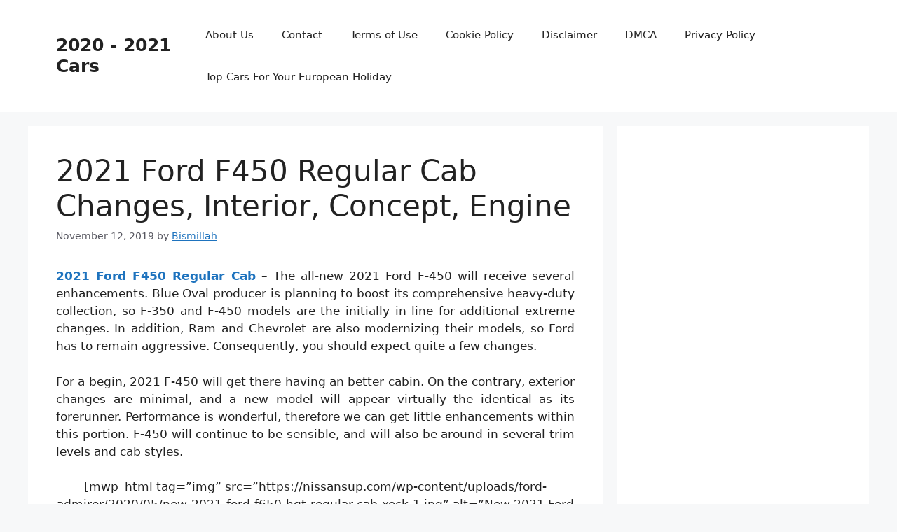

--- FILE ---
content_type: text/html; charset=UTF-8
request_url: https://nissansup.com/2021-ford-f450-regular-cab-changes-interior-concept-engine/
body_size: 10266
content:
<!DOCTYPE html>
<html dir="ltr" lang="en-US" prefix="og: https://ogp.me/ns#">
<head>
	<meta charset="UTF-8">
	<title>2021 Ford F450 Regular Cab Changes, Interior, Concept, Engine | 2020 - 2021 Cars</title>

		<!-- All in One SEO 4.9.3 - aioseo.com -->
	<meta name="description" content="2021 Ford F450 Regular Cab - The all-new 2021 Ford F-450 will receive several enhancements. Blue Oval producer is planning to boost its comprehensive heavy-duty collection, so F-350 and F-450 models are the initially in line for additional extreme changes. In addition, Ram and Chevrolet are also modernizing their models, so Ford has to remain" />
	<meta name="robots" content="max-image-preview:large" />
	<meta name="author" content="Bismillah"/>
	<meta name="keywords" content="f-450,ford" />
	<link rel="canonical" href="https://nissansup.com/2021-ford-f450-regular-cab-changes-interior-concept-engine/" />
	<meta name="generator" content="All in One SEO (AIOSEO) 4.9.3" />
		<meta property="og:locale" content="en_US" />
		<meta property="og:site_name" content="2020 - 2021 Cars | Colors, Release Date, Changes, Redesign, Price" />
		<meta property="og:type" content="article" />
		<meta property="og:title" content="2021 Ford F450 Regular Cab Changes, Interior, Concept, Engine | 2020 - 2021 Cars" />
		<meta property="og:description" content="2021 Ford F450 Regular Cab - The all-new 2021 Ford F-450 will receive several enhancements. Blue Oval producer is planning to boost its comprehensive heavy-duty collection, so F-350 and F-450 models are the initially in line for additional extreme changes. In addition, Ram and Chevrolet are also modernizing their models, so Ford has to remain" />
		<meta property="og:url" content="https://nissansup.com/2021-ford-f450-regular-cab-changes-interior-concept-engine/" />
		<meta property="article:published_time" content="2019-11-12T08:25:48+00:00" />
		<meta property="article:modified_time" content="2019-11-12T08:25:48+00:00" />
		<meta name="twitter:card" content="summary" />
		<meta name="twitter:title" content="2021 Ford F450 Regular Cab Changes, Interior, Concept, Engine | 2020 - 2021 Cars" />
		<meta name="twitter:description" content="2021 Ford F450 Regular Cab - The all-new 2021 Ford F-450 will receive several enhancements. Blue Oval producer is planning to boost its comprehensive heavy-duty collection, so F-350 and F-450 models are the initially in line for additional extreme changes. In addition, Ram and Chevrolet are also modernizing their models, so Ford has to remain" />
		<script type="application/ld+json" class="aioseo-schema">
			{"@context":"https:\/\/schema.org","@graph":[{"@type":"Article","@id":"https:\/\/nissansup.com\/2021-ford-f450-regular-cab-changes-interior-concept-engine\/#article","name":"2021 Ford F450 Regular Cab Changes, Interior, Concept, Engine | 2020 - 2021 Cars","headline":"2021 Ford F450 Regular Cab Changes, Interior, Concept, Engine","author":{"@id":"https:\/\/nissansup.com\/author\/bismillah\/#author"},"publisher":{"@id":"https:\/\/nissansup.com\/#organization"},"datePublished":"2019-11-12T08:25:48+07:00","dateModified":"2019-11-12T08:25:48+07:00","inLanguage":"en-US","mainEntityOfPage":{"@id":"https:\/\/nissansup.com\/2021-ford-f450-regular-cab-changes-interior-concept-engine\/#webpage"},"isPartOf":{"@id":"https:\/\/nissansup.com\/2021-ford-f450-regular-cab-changes-interior-concept-engine\/#webpage"},"articleSection":"F-450, Ford"},{"@type":"BreadcrumbList","@id":"https:\/\/nissansup.com\/2021-ford-f450-regular-cab-changes-interior-concept-engine\/#breadcrumblist","itemListElement":[{"@type":"ListItem","@id":"https:\/\/nissansup.com#listItem","position":1,"name":"Home","item":"https:\/\/nissansup.com","nextItem":{"@type":"ListItem","@id":"https:\/\/nissansup.com\/category\/ford\/#listItem","name":"Ford"}},{"@type":"ListItem","@id":"https:\/\/nissansup.com\/category\/ford\/#listItem","position":2,"name":"Ford","item":"https:\/\/nissansup.com\/category\/ford\/","nextItem":{"@type":"ListItem","@id":"https:\/\/nissansup.com\/2021-ford-f450-regular-cab-changes-interior-concept-engine\/#listItem","name":"2021 Ford F450 Regular Cab Changes, Interior, Concept, Engine"},"previousItem":{"@type":"ListItem","@id":"https:\/\/nissansup.com#listItem","name":"Home"}},{"@type":"ListItem","@id":"https:\/\/nissansup.com\/2021-ford-f450-regular-cab-changes-interior-concept-engine\/#listItem","position":3,"name":"2021 Ford F450 Regular Cab Changes, Interior, Concept, Engine","previousItem":{"@type":"ListItem","@id":"https:\/\/nissansup.com\/category\/ford\/#listItem","name":"Ford"}}]},{"@type":"Organization","@id":"https:\/\/nissansup.com\/#organization","name":"2020 - 2021 Cars","description":"Colors, Release Date, Changes, Redesign, Price","url":"https:\/\/nissansup.com\/"},{"@type":"Person","@id":"https:\/\/nissansup.com\/author\/bismillah\/#author","url":"https:\/\/nissansup.com\/author\/bismillah\/","name":"Bismillah","image":{"@type":"ImageObject","@id":"https:\/\/nissansup.com\/2021-ford-f450-regular-cab-changes-interior-concept-engine\/#authorImage","url":"https:\/\/secure.gravatar.com\/avatar\/866dd84e920766c4334da88577e43d8854bb7a9d32fe320ca412475f18184cb6?s=96&d=mm&r=g","width":96,"height":96,"caption":"Bismillah"}},{"@type":"WebPage","@id":"https:\/\/nissansup.com\/2021-ford-f450-regular-cab-changes-interior-concept-engine\/#webpage","url":"https:\/\/nissansup.com\/2021-ford-f450-regular-cab-changes-interior-concept-engine\/","name":"2021 Ford F450 Regular Cab Changes, Interior, Concept, Engine | 2020 - 2021 Cars","description":"2021 Ford F450 Regular Cab - The all-new 2021 Ford F-450 will receive several enhancements. Blue Oval producer is planning to boost its comprehensive heavy-duty collection, so F-350 and F-450 models are the initially in line for additional extreme changes. In addition, Ram and Chevrolet are also modernizing their models, so Ford has to remain","inLanguage":"en-US","isPartOf":{"@id":"https:\/\/nissansup.com\/#website"},"breadcrumb":{"@id":"https:\/\/nissansup.com\/2021-ford-f450-regular-cab-changes-interior-concept-engine\/#breadcrumblist"},"author":{"@id":"https:\/\/nissansup.com\/author\/bismillah\/#author"},"creator":{"@id":"https:\/\/nissansup.com\/author\/bismillah\/#author"},"datePublished":"2019-11-12T08:25:48+07:00","dateModified":"2019-11-12T08:25:48+07:00"},{"@type":"WebSite","@id":"https:\/\/nissansup.com\/#website","url":"https:\/\/nissansup.com\/","name":"2020 - 2021 Cars","description":"Colors, Release Date, Changes, Redesign, Price","inLanguage":"en-US","publisher":{"@id":"https:\/\/nissansup.com\/#organization"}}]}
		</script>
		<!-- All in One SEO -->

<meta name="viewport" content="width=device-width, initial-scale=1"><link rel='dns-prefetch' href='//stats.wp.com' />
<link rel="alternate" type="application/rss+xml" title="2020 - 2021 Cars &raquo; Feed" href="https://nissansup.com/feed/" />
<link rel="alternate" type="application/rss+xml" title="2020 - 2021 Cars &raquo; Comments Feed" href="https://nissansup.com/comments/feed/" />
<link rel="alternate" title="oEmbed (JSON)" type="application/json+oembed" href="https://nissansup.com/wp-json/oembed/1.0/embed?url=https%3A%2F%2Fnissansup.com%2F2021-ford-f450-regular-cab-changes-interior-concept-engine%2F" />
<link rel="alternate" title="oEmbed (XML)" type="text/xml+oembed" href="https://nissansup.com/wp-json/oembed/1.0/embed?url=https%3A%2F%2Fnissansup.com%2F2021-ford-f450-regular-cab-changes-interior-concept-engine%2F&#038;format=xml" />
<style id='wp-img-auto-sizes-contain-inline-css'>
img:is([sizes=auto i],[sizes^="auto," i]){contain-intrinsic-size:3000px 1500px}
/*# sourceURL=wp-img-auto-sizes-contain-inline-css */
</style>
<style id='wp-emoji-styles-inline-css'>

	img.wp-smiley, img.emoji {
		display: inline !important;
		border: none !important;
		box-shadow: none !important;
		height: 1em !important;
		width: 1em !important;
		margin: 0 0.07em !important;
		vertical-align: -0.1em !important;
		background: none !important;
		padding: 0 !important;
	}
/*# sourceURL=wp-emoji-styles-inline-css */
</style>
<link rel='stylesheet' id='generate-style-css' href='https://nissansup.com/wp-content/themes/generatepress/assets/css/main.min.css?ver=3.4.0' media='all' />
<style id='generate-style-inline-css'>
body{background-color:var(--base-2);color:var(--contrast);}a{color:var(--accent);}a{text-decoration:underline;}.entry-title a, .site-branding a, a.button, .wp-block-button__link, .main-navigation a{text-decoration:none;}a:hover, a:focus, a:active{color:var(--contrast);}.wp-block-group__inner-container{max-width:1200px;margin-left:auto;margin-right:auto;}:root{--contrast:#222222;--contrast-2:#575760;--contrast-3:#b2b2be;--base:#f0f0f0;--base-2:#f7f8f9;--base-3:#ffffff;--accent:#1e73be;}:root .has-contrast-color{color:var(--contrast);}:root .has-contrast-background-color{background-color:var(--contrast);}:root .has-contrast-2-color{color:var(--contrast-2);}:root .has-contrast-2-background-color{background-color:var(--contrast-2);}:root .has-contrast-3-color{color:var(--contrast-3);}:root .has-contrast-3-background-color{background-color:var(--contrast-3);}:root .has-base-color{color:var(--base);}:root .has-base-background-color{background-color:var(--base);}:root .has-base-2-color{color:var(--base-2);}:root .has-base-2-background-color{background-color:var(--base-2);}:root .has-base-3-color{color:var(--base-3);}:root .has-base-3-background-color{background-color:var(--base-3);}:root .has-accent-color{color:var(--accent);}:root .has-accent-background-color{background-color:var(--accent);}.top-bar{background-color:#636363;color:#ffffff;}.top-bar a{color:#ffffff;}.top-bar a:hover{color:#303030;}.site-header{background-color:var(--base-3);}.main-title a,.main-title a:hover{color:var(--contrast);}.site-description{color:var(--contrast-2);}.mobile-menu-control-wrapper .menu-toggle,.mobile-menu-control-wrapper .menu-toggle:hover,.mobile-menu-control-wrapper .menu-toggle:focus,.has-inline-mobile-toggle #site-navigation.toggled{background-color:rgba(0, 0, 0, 0.02);}.main-navigation,.main-navigation ul ul{background-color:var(--base-3);}.main-navigation .main-nav ul li a, .main-navigation .menu-toggle, .main-navigation .menu-bar-items{color:var(--contrast);}.main-navigation .main-nav ul li:not([class*="current-menu-"]):hover > a, .main-navigation .main-nav ul li:not([class*="current-menu-"]):focus > a, .main-navigation .main-nav ul li.sfHover:not([class*="current-menu-"]) > a, .main-navigation .menu-bar-item:hover > a, .main-navigation .menu-bar-item.sfHover > a{color:var(--accent);}button.menu-toggle:hover,button.menu-toggle:focus{color:var(--contrast);}.main-navigation .main-nav ul li[class*="current-menu-"] > a{color:var(--accent);}.navigation-search input[type="search"],.navigation-search input[type="search"]:active, .navigation-search input[type="search"]:focus, .main-navigation .main-nav ul li.search-item.active > a, .main-navigation .menu-bar-items .search-item.active > a{color:var(--accent);}.main-navigation ul ul{background-color:var(--base);}.separate-containers .inside-article, .separate-containers .comments-area, .separate-containers .page-header, .one-container .container, .separate-containers .paging-navigation, .inside-page-header{background-color:var(--base-3);}.entry-title a{color:var(--contrast);}.entry-title a:hover{color:var(--contrast-2);}.entry-meta{color:var(--contrast-2);}.sidebar .widget{background-color:var(--base-3);}.footer-widgets{background-color:var(--base-3);}.site-info{background-color:var(--base-3);}input[type="text"],input[type="email"],input[type="url"],input[type="password"],input[type="search"],input[type="tel"],input[type="number"],textarea,select{color:var(--contrast);background-color:var(--base-2);border-color:var(--base);}input[type="text"]:focus,input[type="email"]:focus,input[type="url"]:focus,input[type="password"]:focus,input[type="search"]:focus,input[type="tel"]:focus,input[type="number"]:focus,textarea:focus,select:focus{color:var(--contrast);background-color:var(--base-2);border-color:var(--contrast-3);}button,html input[type="button"],input[type="reset"],input[type="submit"],a.button,a.wp-block-button__link:not(.has-background){color:#ffffff;background-color:#55555e;}button:hover,html input[type="button"]:hover,input[type="reset"]:hover,input[type="submit"]:hover,a.button:hover,button:focus,html input[type="button"]:focus,input[type="reset"]:focus,input[type="submit"]:focus,a.button:focus,a.wp-block-button__link:not(.has-background):active,a.wp-block-button__link:not(.has-background):focus,a.wp-block-button__link:not(.has-background):hover{color:#ffffff;background-color:#3f4047;}a.generate-back-to-top{background-color:rgba( 0,0,0,0.4 );color:#ffffff;}a.generate-back-to-top:hover,a.generate-back-to-top:focus{background-color:rgba( 0,0,0,0.6 );color:#ffffff;}:root{--gp-search-modal-bg-color:var(--base-3);--gp-search-modal-text-color:var(--contrast);--gp-search-modal-overlay-bg-color:rgba(0,0,0,0.2);}@media (max-width:768px){.main-navigation .menu-bar-item:hover > a, .main-navigation .menu-bar-item.sfHover > a{background:none;color:var(--contrast);}}.nav-below-header .main-navigation .inside-navigation.grid-container, .nav-above-header .main-navigation .inside-navigation.grid-container{padding:0px 20px 0px 20px;}.site-main .wp-block-group__inner-container{padding:40px;}.separate-containers .paging-navigation{padding-top:20px;padding-bottom:20px;}.entry-content .alignwide, body:not(.no-sidebar) .entry-content .alignfull{margin-left:-40px;width:calc(100% + 80px);max-width:calc(100% + 80px);}.rtl .menu-item-has-children .dropdown-menu-toggle{padding-left:20px;}.rtl .main-navigation .main-nav ul li.menu-item-has-children > a{padding-right:20px;}@media (max-width:768px){.separate-containers .inside-article, .separate-containers .comments-area, .separate-containers .page-header, .separate-containers .paging-navigation, .one-container .site-content, .inside-page-header{padding:30px;}.site-main .wp-block-group__inner-container{padding:30px;}.inside-top-bar{padding-right:30px;padding-left:30px;}.inside-header{padding-right:30px;padding-left:30px;}.widget-area .widget{padding-top:30px;padding-right:30px;padding-bottom:30px;padding-left:30px;}.footer-widgets-container{padding-top:30px;padding-right:30px;padding-bottom:30px;padding-left:30px;}.inside-site-info{padding-right:30px;padding-left:30px;}.entry-content .alignwide, body:not(.no-sidebar) .entry-content .alignfull{margin-left:-30px;width:calc(100% + 60px);max-width:calc(100% + 60px);}.one-container .site-main .paging-navigation{margin-bottom:20px;}}/* End cached CSS */.is-right-sidebar{width:30%;}.is-left-sidebar{width:30%;}.site-content .content-area{width:70%;}@media (max-width:768px){.main-navigation .menu-toggle,.sidebar-nav-mobile:not(#sticky-placeholder){display:block;}.main-navigation ul,.gen-sidebar-nav,.main-navigation:not(.slideout-navigation):not(.toggled) .main-nav > ul,.has-inline-mobile-toggle #site-navigation .inside-navigation > *:not(.navigation-search):not(.main-nav){display:none;}.nav-align-right .inside-navigation,.nav-align-center .inside-navigation{justify-content:space-between;}.has-inline-mobile-toggle .mobile-menu-control-wrapper{display:flex;flex-wrap:wrap;}.has-inline-mobile-toggle .inside-header{flex-direction:row;text-align:left;flex-wrap:wrap;}.has-inline-mobile-toggle .header-widget,.has-inline-mobile-toggle #site-navigation{flex-basis:100%;}.nav-float-left .has-inline-mobile-toggle #site-navigation{order:10;}}
/*# sourceURL=generate-style-inline-css */
</style>
<link rel="https://api.w.org/" href="https://nissansup.com/wp-json/" /><link rel="alternate" title="JSON" type="application/json" href="https://nissansup.com/wp-json/wp/v2/posts/4632" /><link rel="EditURI" type="application/rsd+xml" title="RSD" href="https://nissansup.com/xmlrpc.php?rsd" />
<meta name="generator" content="WordPress 6.9" />
<link rel='shortlink' href='https://nissansup.com/?p=4632' />
	<style>img#wpstats{display:none}</style>
		</head>

<body data-rsssl=1 class="wp-singular post-template-default single single-post postid-4632 single-format-standard wp-embed-responsive wp-theme-generatepress right-sidebar nav-float-right separate-containers header-aligned-left dropdown-hover" itemtype="https://schema.org/Blog" itemscope>
	<a class="screen-reader-text skip-link" href="#content" title="Skip to content">Skip to content</a>		<header class="site-header has-inline-mobile-toggle" id="masthead" aria-label="Site"  itemtype="https://schema.org/WPHeader" itemscope>
			<div class="inside-header grid-container">
				<div class="site-branding">
						<p class="main-title" itemprop="headline">
					<a href="https://nissansup.com/" rel="home">2020 - 2021 Cars</a>
				</p>
						
					</div>	<nav class="main-navigation mobile-menu-control-wrapper" id="mobile-menu-control-wrapper" aria-label="Mobile Toggle">
				<button data-nav="site-navigation" class="menu-toggle" aria-controls="primary-menu" aria-expanded="false">
			<span class="gp-icon icon-menu-bars"><svg viewBox="0 0 512 512" aria-hidden="true" xmlns="http://www.w3.org/2000/svg" width="1em" height="1em"><path d="M0 96c0-13.255 10.745-24 24-24h464c13.255 0 24 10.745 24 24s-10.745 24-24 24H24c-13.255 0-24-10.745-24-24zm0 160c0-13.255 10.745-24 24-24h464c13.255 0 24 10.745 24 24s-10.745 24-24 24H24c-13.255 0-24-10.745-24-24zm0 160c0-13.255 10.745-24 24-24h464c13.255 0 24 10.745 24 24s-10.745 24-24 24H24c-13.255 0-24-10.745-24-24z" /></svg><svg viewBox="0 0 512 512" aria-hidden="true" xmlns="http://www.w3.org/2000/svg" width="1em" height="1em"><path d="M71.029 71.029c9.373-9.372 24.569-9.372 33.942 0L256 222.059l151.029-151.03c9.373-9.372 24.569-9.372 33.942 0 9.372 9.373 9.372 24.569 0 33.942L289.941 256l151.03 151.029c9.372 9.373 9.372 24.569 0 33.942-9.373 9.372-24.569 9.372-33.942 0L256 289.941l-151.029 151.03c-9.373 9.372-24.569 9.372-33.942 0-9.372-9.373-9.372-24.569 0-33.942L222.059 256 71.029 104.971c-9.372-9.373-9.372-24.569 0-33.942z" /></svg></span><span class="screen-reader-text">Menu</span>		</button>
	</nav>
			<nav class="main-navigation sub-menu-right" id="site-navigation" aria-label="Primary"  itemtype="https://schema.org/SiteNavigationElement" itemscope>
			<div class="inside-navigation grid-container">
								<button class="menu-toggle" aria-controls="primary-menu" aria-expanded="false">
					<span class="gp-icon icon-menu-bars"><svg viewBox="0 0 512 512" aria-hidden="true" xmlns="http://www.w3.org/2000/svg" width="1em" height="1em"><path d="M0 96c0-13.255 10.745-24 24-24h464c13.255 0 24 10.745 24 24s-10.745 24-24 24H24c-13.255 0-24-10.745-24-24zm0 160c0-13.255 10.745-24 24-24h464c13.255 0 24 10.745 24 24s-10.745 24-24 24H24c-13.255 0-24-10.745-24-24zm0 160c0-13.255 10.745-24 24-24h464c13.255 0 24 10.745 24 24s-10.745 24-24 24H24c-13.255 0-24-10.745-24-24z" /></svg><svg viewBox="0 0 512 512" aria-hidden="true" xmlns="http://www.w3.org/2000/svg" width="1em" height="1em"><path d="M71.029 71.029c9.373-9.372 24.569-9.372 33.942 0L256 222.059l151.029-151.03c9.373-9.372 24.569-9.372 33.942 0 9.372 9.373 9.372 24.569 0 33.942L289.941 256l151.03 151.029c9.372 9.373 9.372 24.569 0 33.942-9.373 9.372-24.569 9.372-33.942 0L256 289.941l-151.029 151.03c-9.373 9.372-24.569 9.372-33.942 0-9.372-9.373-9.372-24.569 0-33.942L222.059 256 71.029 104.971c-9.372-9.373-9.372-24.569 0-33.942z" /></svg></span><span class="mobile-menu">Menu</span>				</button>
						<div id="primary-menu" class="main-nav">
			<ul class="menu sf-menu">
				<li class="page_item page-item-6"><a href="https://nissansup.com/about-us/">About Us</a></li>
<li class="page_item page-item-7"><a href="https://nissansup.com/contact/">Contact</a></li>
<li class="page_item page-item-8"><a href="https://nissansup.com/terms-of-use/">Terms of Use</a></li>
<li class="page_item page-item-9"><a href="https://nissansup.com/cookie-policy/">Cookie Policy</a></li>
<li class="page_item page-item-10"><a href="https://nissansup.com/disclaimer/">Disclaimer</a></li>
<li class="page_item page-item-11"><a href="https://nissansup.com/digital-millennium-copyright-act-notice/">DMCA</a></li>
<li class="page_item page-item-44"><a href="https://nissansup.com/privacy-policy/">Privacy Policy</a></li>
<li class="page_item page-item-6558"><a href="https://nissansup.com/top-cars-for-your-european-holiday/">Top Cars For Your European Holiday</a></li>
			</ul>
		</div>
					</div>
		</nav>
					</div>
		</header>
		
	<div class="site grid-container container hfeed" id="page">
				<div class="site-content" id="content">
			
	<div class="content-area" id="primary">
		<main class="site-main" id="main">
			
<article id="post-4632" class="post-4632 post type-post status-publish format-standard hentry category-f-450 category-ford" itemtype="https://schema.org/CreativeWork" itemscope>
	<div class="inside-article">
					<header class="entry-header">
				<h1 class="entry-title" itemprop="headline">2021 Ford F450 Regular Cab Changes, Interior, Concept, Engine</h1>		<div class="entry-meta">
			<span class="posted-on"><time class="entry-date published" datetime="2019-11-12T08:25:48+07:00" itemprop="datePublished">November 12, 2019</time></span> <span class="byline">by <span class="author vcard" itemprop="author" itemtype="https://schema.org/Person" itemscope><a class="url fn n" href="https://nissansup.com/author/bismillah/" title="View all posts by Bismillah" rel="author" itemprop="url"><span class="author-name" itemprop="name">Bismillah</span></a></span></span> 		</div>
					</header>
			
		<div class="entry-content" itemprop="text">
			<p style="text-align: justify;"><a href="https://nissansup.com/"><span style="font-weight: 400;"><strong>2021 Ford F450 Regular Cab</strong></span></a> &#8211; The all-new 2021 Ford F-450 will receive several enhancements. Blue Oval producer is planning to boost its comprehensive heavy-duty collection, so F-350 and F-450 models are the initially in line for additional extreme changes. In addition, Ram and Chevrolet are also modernizing their models, so Ford has to remain aggressive. Consequently, you should expect quite a few changes.</p>
<p style="text-align: justify;">For a begin, 2021 F-450 will get there having an better cabin. On the contrary, exterior changes are minimal, and a new model will appear virtually the identical as its forerunner. Performance is wonderful, therefore we can get little enhancements within this portion. F-450 will continue to be sensible, and will also be around in several trim levels and cab styles.</p>
<p style="text-align: justify;">
<p style="text-align: center;">[mwp_html tag=&#8221;img&#8221; src=&#8221;https://nissansup.com/wp-content/uploads/ford-admirer/2020/05/new-2021-ford-f650-hgt-regular-cab-xock-1.jpg&#8221; alt=&#8221;New 2021 Ford F650 Hgt Regular Cab Xock&#8221;]</p>
<p style="text-align: justify;">
<h2 style="text-align: justify;">Exterior</h2>
<p style="text-align: justify;">At the moment, we do not have recognized information on the most recent design changes. In any way, the 2021 Ford F-450 has become trapped on camera, so the very first spy shots are offered. Sadly, spy shots are displaying fundamentally the identical model as 2020 F-450. Because of this, we never assume this kind of significant enhancements. The boxy condition will mostly continue to be, together with the vehicle’s proportions. The only variation we have seen is in advance, in which the grille appears somewhat bigger.</p>
<p style="text-align: justify;">Front lights are unaffected, and that we could only a solution to far more stainless decorations all around the grille. If you want far more luxury, choose the Premium or Limited trim levels. Furthermore, Ford is giving its F-450 in individual and double cab setups. Based on the newest rumors, King Ranch clip degree will end up readily available again.</p>
<h2 style="text-align: justify;">Interior</h2>
<p style="text-align: justify;">We did not see any of the interior particulars on the newest spy photos. Nonetheless, the new 2021 Ford F-450 will truly get quite a few changes on the within. It is a immediate Ford’s reply to Ram and Chevrolet in addition to their new decorations. Some would say this is receiving out of palm. Pickup trucks, particularly heavy-duty pickup, need to help to get the function accomplished. No one really cares about the degree of luxury inside of the cabin. We disagree, therefore we cannot hold out to view how the new F-450 can look from the within.</p>
<p style="text-align: justify;">Certainly, this is elevating the price of the vehicles, however, if you want one thing much less premium that will get the job finished, you can continue to discover anything comparable. Anyways, F-450 will get a advanced level of comfort, new recommended screen, and maybe a new furniture. Furthermore, stainless and timber trims are now far more noticeable and are supplying a much more high-class sense. On the contrary, the interior format will not alter at all.</p>
<h2 style="text-align: justify;">Engine Specs</h2>
<p style="text-align: justify;">The large media for generally all of Ford’s super-duty trucks is a new V8 gasoline engine. A 7.3-liter incorporates a new 10-speed automatic transmission. Ahead of that, it offers 430 hp and 475 lb-feet of torque. We never determine what will occur with a 6.2-liter V8 engine that creates 350 horses and 430 lb-feet of twisting energy. Eliminating this engine from the delivers is apparently the most reasonable end result. And finally, a 6.7-liter V8 diesel engine is accessible, and it also is recommended. It might generate 450 horsepower and 935 lb-feet of torque. Nevertheless, Ford claimed that V8 can be scored at 1050 lb-feet in 2021. In addition, Ford pledges 24,200 lbs of traditional towing capacity. On the contrary, the highest towing capacity with a Gooseneck is ranked at 37,000 lbs.</p>
<p style="text-align: justify;">
<p style="text-align: center;">[mwp_html tag=&#8221;img&#8221; src=&#8221;https://nissansup.com/wp-content/uploads/ford-admirer/2020/05/2021-ford-f-450-will-introduce-some-improvements-2021-truck-3.jpg&#8221; alt=&#8221;2021 Ford F-450 Will Introduce Some Improvements &#8211; 2021 Truck&#8221;]</p>
<p style="text-align: justify;">
<h3 style="text-align: justify;">Release Date and Price</h3>
<p style="text-align: justify;">The price of the recent F-450 begins at $50,000. We never understand how significantly will new 2021 Ford F-450 price soon after the newest interior and performance enhancements. The range-topping Limited cut levels will likely be listed at $90,000. Ford will release its super-duty collection in the next half of 2020.</p>
<div class="panel panel-info">
<div class="panel-body">
<h2>2021 Ford F-450 Colors</h2>
</div>
</div>
<h3 style="text-align: justify;">Exterior Colors</h3>
<ul>
<li style="text-align: justify;">Agate Black Metallic</li>
<li style="text-align: justify;">Blue Jeans Metallic</li>
<li style="text-align: justify;">Iconic Silver Metallic</li>
<li style="text-align: justify;">Magnetic Metallic</li>
<li style="text-align: justify;">Oxford White</li>
<li style="text-align: justify;">Race Red</li>
<li style="text-align: justify;">Stone Gray Metallic</li>
<li style="text-align: justify;">Velocity Blue Metallic</li>
<li style="text-align: justify;">Rapid Red Metallic Tinted Clearcoat</li>
<li style="text-align: justify;">Silver Spruce Metallic</li>
<li style="text-align: justify;">Star White Metallic Tri-Coat</li>
</ul>
<h3 style="text-align: justify;">Interior Colors</h3>
<ul>
<li style="text-align: justify;">Medium Light Camel</li>
<li style="text-align: justify;">Black</li>
</ul>
		</div>

				<footer class="entry-meta" aria-label="Entry meta">
			<span class="cat-links"><span class="gp-icon icon-categories"><svg viewBox="0 0 512 512" aria-hidden="true" xmlns="http://www.w3.org/2000/svg" width="1em" height="1em"><path d="M0 112c0-26.51 21.49-48 48-48h110.014a48 48 0 0143.592 27.907l12.349 26.791A16 16 0 00228.486 128H464c26.51 0 48 21.49 48 48v224c0 26.51-21.49 48-48 48H48c-26.51 0-48-21.49-48-48V112z" /></svg></span><span class="screen-reader-text">Categories </span><a href="https://nissansup.com/category/f-450/" rel="category tag">F-450</a>, <a href="https://nissansup.com/category/ford/" rel="category tag">Ford</a></span> 		<nav id="nav-below" class="post-navigation" aria-label="Posts">
			<div class="nav-previous"><span class="gp-icon icon-arrow-left"><svg viewBox="0 0 192 512" aria-hidden="true" xmlns="http://www.w3.org/2000/svg" width="1em" height="1em" fill-rule="evenodd" clip-rule="evenodd" stroke-linejoin="round" stroke-miterlimit="1.414"><path d="M178.425 138.212c0 2.265-1.133 4.813-2.832 6.512L64.276 256.001l111.317 111.277c1.7 1.7 2.832 4.247 2.832 6.513 0 2.265-1.133 4.813-2.832 6.512L161.43 394.46c-1.7 1.7-4.249 2.832-6.514 2.832-2.266 0-4.816-1.133-6.515-2.832L16.407 262.514c-1.699-1.7-2.832-4.248-2.832-6.513 0-2.265 1.133-4.813 2.832-6.512l131.994-131.947c1.7-1.699 4.249-2.831 6.515-2.831 2.265 0 4.815 1.132 6.514 2.831l14.163 14.157c1.7 1.7 2.832 3.965 2.832 6.513z" fill-rule="nonzero" /></svg></span><span class="prev"><a href="https://nissansup.com/2021-ford-explorer-st-towing-capacity-colors-release-date-redesign-specs/" rel="prev">2021 Ford Explorer St Towing Capacity Colors, Release Date, Redesign, Specs</a></span></div><div class="nav-next"><span class="gp-icon icon-arrow-right"><svg viewBox="0 0 192 512" aria-hidden="true" xmlns="http://www.w3.org/2000/svg" width="1em" height="1em" fill-rule="evenodd" clip-rule="evenodd" stroke-linejoin="round" stroke-miterlimit="1.414"><path d="M178.425 256.001c0 2.266-1.133 4.815-2.832 6.515L43.599 394.509c-1.7 1.7-4.248 2.833-6.514 2.833s-4.816-1.133-6.515-2.833l-14.163-14.162c-1.699-1.7-2.832-3.966-2.832-6.515 0-2.266 1.133-4.815 2.832-6.515l111.317-111.316L16.407 144.685c-1.699-1.7-2.832-4.249-2.832-6.515s1.133-4.815 2.832-6.515l14.163-14.162c1.7-1.7 4.249-2.833 6.515-2.833s4.815 1.133 6.514 2.833l131.994 131.993c1.7 1.7 2.832 4.249 2.832 6.515z" fill-rule="nonzero" /></svg></span><span class="next"><a href="https://nissansup.com/2020-ford-ecosport-canada-release-date-specs-refresh-rumors/" rel="next">2020 Ford Ecosport Canada Release Date, Specs, Refresh, Rumors</a></span></div>		</nav>
				</footer>
			</div>
</article>
		</main>
	</div>

	<div class="widget-area sidebar is-right-sidebar" id="right-sidebar">
	<div class="inside-right-sidebar">
		<aside id="text-2" class="widget inner-padding widget_text">			<div class="textwidget"><p><script async src="https://pagead2.googlesyndication.com/pagead/js/adsbygoogle.js"></script><br />
<!-- 300 600 Nissan Up --><br />
<ins class="adsbygoogle" style="display: inline-block; width: 300px; height: 600px;" data-ad-client="ca-pub-1889986831816529" data-ad-slot="7866328294"></ins><br />
<script>
     (adsbygoogle = window.adsbygoogle || []).push({});
</script></p>
<p>&nbsp;</p>
</div>
		</aside><aside id="text-3" class="widget inner-padding widget_text">			<div class="textwidget"><p><script async src="https://pagead2.googlesyndication.com/pagead/js/adsbygoogle.js?client=ca-pub-1889986831816529"
     crossorigin="anonymous"></script><br />
<!-- Sidebar --><br />
<ins class="adsbygoogle"
     style="display:block"
     data-ad-client="ca-pub-1889986831816529"
     data-ad-slot="8898120420"
     data-ad-format="auto"
     data-full-width-responsive="true"></ins><br />
<script>
     (adsbygoogle = window.adsbygoogle || []).push({});
</script></p>
</div>
		</aside>	</div>
</div>

	</div>
</div>


<div class="site-footer">
			<footer class="site-info" aria-label="Site"  itemtype="https://schema.org/WPFooter" itemscope>
			<div class="inside-site-info grid-container">
								<div class="copyright-bar">
					<span class="copyright">&copy; 2026 2020 - 2021 Cars</span> &bull; Built with <a href="https://generatepress.com" itemprop="url">GeneratePress</a>				</div>
			</div>
		</footer>
		</div>

<script type="speculationrules">
{"prefetch":[{"source":"document","where":{"and":[{"href_matches":"/*"},{"not":{"href_matches":["/wp-*.php","/wp-admin/*","/wp-content/uploads/*","/wp-content/*","/wp-content/plugins/*","/wp-content/themes/generatepress/*","/*\\?(.+)"]}},{"not":{"selector_matches":"a[rel~=\"nofollow\"]"}},{"not":{"selector_matches":".no-prefetch, .no-prefetch a"}}]},"eagerness":"conservative"}]}
</script>
<script id="generate-a11y">!function(){"use strict";if("querySelector"in document&&"addEventListener"in window){var e=document.body;e.addEventListener("mousedown",function(){e.classList.add("using-mouse")}),e.addEventListener("keydown",function(){e.classList.remove("using-mouse")})}}();</script><script id="generate-menu-js-extra">
var generatepressMenu = {"toggleOpenedSubMenus":"1","openSubMenuLabel":"Open Sub-Menu","closeSubMenuLabel":"Close Sub-Menu"};
//# sourceURL=generate-menu-js-extra
</script>
<script src="https://nissansup.com/wp-content/themes/generatepress/assets/js/menu.min.js?ver=3.4.0" id="generate-menu-js"></script>
<script id="jetpack-stats-js-before">
_stq = window._stq || [];
_stq.push([ "view", {"v":"ext","blog":"157737627","post":"4632","tz":"7","srv":"nissansup.com","j":"1:15.4"} ]);
_stq.push([ "clickTrackerInit", "157737627", "4632" ]);
//# sourceURL=jetpack-stats-js-before
</script>
<script src="https://stats.wp.com/e-202604.js" id="jetpack-stats-js" defer data-wp-strategy="defer"></script>
<script id="wp-emoji-settings" type="application/json">
{"baseUrl":"https://s.w.org/images/core/emoji/17.0.2/72x72/","ext":".png","svgUrl":"https://s.w.org/images/core/emoji/17.0.2/svg/","svgExt":".svg","source":{"concatemoji":"https://nissansup.com/wp-includes/js/wp-emoji-release.min.js?ver=6.9"}}
</script>
<script type="module">
/*! This file is auto-generated */
const a=JSON.parse(document.getElementById("wp-emoji-settings").textContent),o=(window._wpemojiSettings=a,"wpEmojiSettingsSupports"),s=["flag","emoji"];function i(e){try{var t={supportTests:e,timestamp:(new Date).valueOf()};sessionStorage.setItem(o,JSON.stringify(t))}catch(e){}}function c(e,t,n){e.clearRect(0,0,e.canvas.width,e.canvas.height),e.fillText(t,0,0);t=new Uint32Array(e.getImageData(0,0,e.canvas.width,e.canvas.height).data);e.clearRect(0,0,e.canvas.width,e.canvas.height),e.fillText(n,0,0);const a=new Uint32Array(e.getImageData(0,0,e.canvas.width,e.canvas.height).data);return t.every((e,t)=>e===a[t])}function p(e,t){e.clearRect(0,0,e.canvas.width,e.canvas.height),e.fillText(t,0,0);var n=e.getImageData(16,16,1,1);for(let e=0;e<n.data.length;e++)if(0!==n.data[e])return!1;return!0}function u(e,t,n,a){switch(t){case"flag":return n(e,"\ud83c\udff3\ufe0f\u200d\u26a7\ufe0f","\ud83c\udff3\ufe0f\u200b\u26a7\ufe0f")?!1:!n(e,"\ud83c\udde8\ud83c\uddf6","\ud83c\udde8\u200b\ud83c\uddf6")&&!n(e,"\ud83c\udff4\udb40\udc67\udb40\udc62\udb40\udc65\udb40\udc6e\udb40\udc67\udb40\udc7f","\ud83c\udff4\u200b\udb40\udc67\u200b\udb40\udc62\u200b\udb40\udc65\u200b\udb40\udc6e\u200b\udb40\udc67\u200b\udb40\udc7f");case"emoji":return!a(e,"\ud83e\u1fac8")}return!1}function f(e,t,n,a){let r;const o=(r="undefined"!=typeof WorkerGlobalScope&&self instanceof WorkerGlobalScope?new OffscreenCanvas(300,150):document.createElement("canvas")).getContext("2d",{willReadFrequently:!0}),s=(o.textBaseline="top",o.font="600 32px Arial",{});return e.forEach(e=>{s[e]=t(o,e,n,a)}),s}function r(e){var t=document.createElement("script");t.src=e,t.defer=!0,document.head.appendChild(t)}a.supports={everything:!0,everythingExceptFlag:!0},new Promise(t=>{let n=function(){try{var e=JSON.parse(sessionStorage.getItem(o));if("object"==typeof e&&"number"==typeof e.timestamp&&(new Date).valueOf()<e.timestamp+604800&&"object"==typeof e.supportTests)return e.supportTests}catch(e){}return null}();if(!n){if("undefined"!=typeof Worker&&"undefined"!=typeof OffscreenCanvas&&"undefined"!=typeof URL&&URL.createObjectURL&&"undefined"!=typeof Blob)try{var e="postMessage("+f.toString()+"("+[JSON.stringify(s),u.toString(),c.toString(),p.toString()].join(",")+"));",a=new Blob([e],{type:"text/javascript"});const r=new Worker(URL.createObjectURL(a),{name:"wpTestEmojiSupports"});return void(r.onmessage=e=>{i(n=e.data),r.terminate(),t(n)})}catch(e){}i(n=f(s,u,c,p))}t(n)}).then(e=>{for(const n in e)a.supports[n]=e[n],a.supports.everything=a.supports.everything&&a.supports[n],"flag"!==n&&(a.supports.everythingExceptFlag=a.supports.everythingExceptFlag&&a.supports[n]);var t;a.supports.everythingExceptFlag=a.supports.everythingExceptFlag&&!a.supports.flag,a.supports.everything||((t=a.source||{}).concatemoji?r(t.concatemoji):t.wpemoji&&t.twemoji&&(r(t.twemoji),r(t.wpemoji)))});
//# sourceURL=https://nissansup.com/wp-includes/js/wp-emoji-loader.min.js
</script>

<script defer src="https://static.cloudflareinsights.com/beacon.min.js/vcd15cbe7772f49c399c6a5babf22c1241717689176015" integrity="sha512-ZpsOmlRQV6y907TI0dKBHq9Md29nnaEIPlkf84rnaERnq6zvWvPUqr2ft8M1aS28oN72PdrCzSjY4U6VaAw1EQ==" data-cf-beacon='{"version":"2024.11.0","token":"1443b8d5a8074b898ded184b4688e6ac","r":1,"server_timing":{"name":{"cfCacheStatus":true,"cfEdge":true,"cfExtPri":true,"cfL4":true,"cfOrigin":true,"cfSpeedBrain":true},"location_startswith":null}}' crossorigin="anonymous"></script>
</body>
</html>


--- FILE ---
content_type: text/html; charset=utf-8
request_url: https://www.google.com/recaptcha/api2/aframe
body_size: 267
content:
<!DOCTYPE HTML><html><head><meta http-equiv="content-type" content="text/html; charset=UTF-8"></head><body><script nonce="8vCT9oEeVzTGauOgDVY4Dw">/** Anti-fraud and anti-abuse applications only. See google.com/recaptcha */ try{var clients={'sodar':'https://pagead2.googlesyndication.com/pagead/sodar?'};window.addEventListener("message",function(a){try{if(a.source===window.parent){var b=JSON.parse(a.data);var c=clients[b['id']];if(c){var d=document.createElement('img');d.src=c+b['params']+'&rc='+(localStorage.getItem("rc::a")?sessionStorage.getItem("rc::b"):"");window.document.body.appendChild(d);sessionStorage.setItem("rc::e",parseInt(sessionStorage.getItem("rc::e")||0)+1);localStorage.setItem("rc::h",'1768952855256');}}}catch(b){}});window.parent.postMessage("_grecaptcha_ready", "*");}catch(b){}</script></body></html>